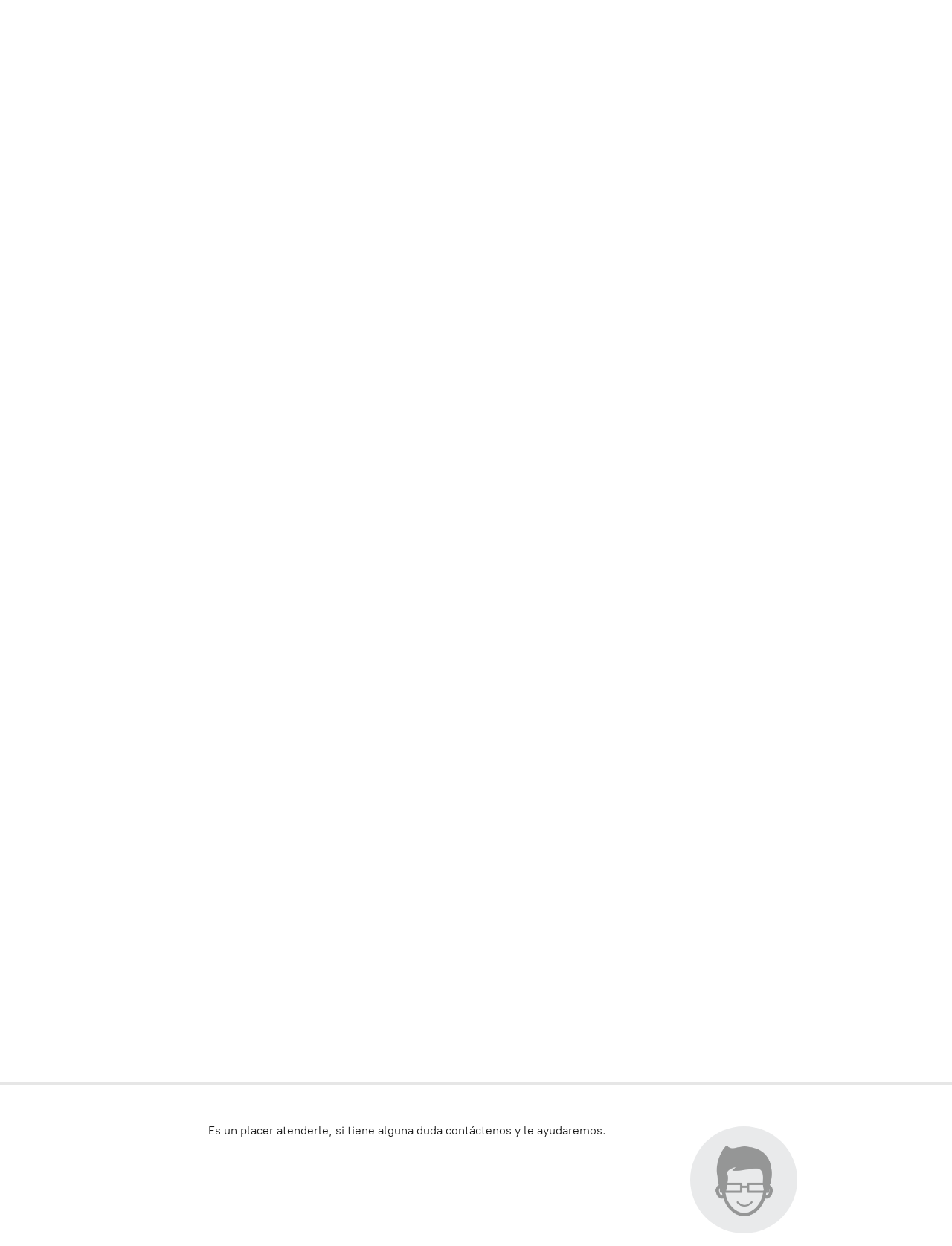

--- FILE ---
content_type: application/javascript;charset=utf-8
request_url: https://app.ecwid.com/categories.js?ownerid=29499556&jsonp=menu.fill
body_size: 3836
content:
menu.fill([{"id":140845523,"name":"Attack On Titan","nameForUrl":"Attack On Titan","link":"#!/Attack-On-Titan/c/140845523","slug":"attack-on-titan-1","dataLevel":1,"sub":null},{"id":119359027,"name":"Avatar","nameForUrl":"Avatar","link":"#!/Avatar/c/119359027","slug":"avatar","dataLevel":1,"sub":null},{"id":156980421,"name":"Black Clover","nameForUrl":"Black Clover","link":"#!/Black-Clover/c/156980421","slug":"black-clover","dataLevel":1,"sub":null},{"id":174949387,"name":"Bleach","nameForUrl":"Bleach","link":"#!/Bleach/c/174949387","slug":"bleach","dataLevel":1,"sub":null},{"id":131909501,"name":"Batman Day","nameForUrl":"Batman Day","link":"#!/Batman-Day/c/131909501","slug":"batman-day","dataLevel":1,"sub":null},{"id":174606577,"name":"Christmas","nameForUrl":"Christmas","link":"#!/Christmas/c/174606577","slug":"christmas","dataLevel":1,"sub":null},{"id":139297305,"name":"Comic Cover","nameForUrl":"Comic Cover","link":"#!/Comic-Cover/c/139297305","slug":"comic-cover","dataLevel":1,"sub":null},{"id":110552251,"name":"Demon Slayer","nameForUrl":"Demon Slayer","link":"#!/Demon-Slayer/c/110552251","slug":"demon-slayer","dataLevel":1,"sub":null},{"id":120860752,"name":"Dragon Ball","nameForUrl":"Dragon Ball","link":"#!/Dragon-Ball/c/120860752","slug":"dragon-ball","dataLevel":1,"sub":null},{"id":162827814,"name":"Harry Potter","nameForUrl":"Harry Potter","link":"#!/Harry-Potter/c/162827814","slug":"harry-potter","dataLevel":1,"sub":null},{"id":174948423,"name":"Hot Wheels/Matchbox","nameForUrl":"Hot Wheels/Matchbox","link":"#!/Hot-Wheels-Matchbox/c/174948423","slug":"hot-wheels-matchbox","dataLevel":1,"sub":null},{"id":158038847,"name":"Hunter x Hunter","nameForUrl":"Hunter x Hunter","link":"#!/Hunter-x-Hunter/c/158038847","slug":"hunter-x-hunter","dataLevel":1,"sub":null},{"id":133481506,"name":"Jujutsu Kaisen","nameForUrl":"Jujutsu Kaisen","link":"#!/Jujutsu-Kaisen/c/133481506","slug":"jujutsu-kaisen","dataLevel":1,"sub":null},{"id":158284001,"name":"Inuyasha","nameForUrl":"Inuyasha","link":"#!/Inuyasha/c/158284001","slug":"inuyasha","dataLevel":1,"sub":null},{"id":118548509,"name":"My Hero Academia","nameForUrl":"My Hero Academia","link":"#!/My-Hero-Academia/c/118548509","slug":"my-hero-academia","dataLevel":1,"sub":null},{"id":118826307,"name":"Naruto","nameForUrl":"Naruto","link":"#!/Naruto/c/118826307","slug":"naruto","dataLevel":1,"sub":null},{"id":192194532,"name":"Nintendo","nameForUrl":"Nintendo","link":"#!/Nintendo/c/192194532","slug":"nintendo","dataLevel":1,"sub":null},{"id":147811565,"name":"One Piece","nameForUrl":"One Piece","link":"#!/One-Piece/c/147811565","slug":"one-piece","dataLevel":1,"sub":null},{"id":165571501,"name":"Pokémon","nameForUrl":"Pokemon","link":"#!/Pokemon/c/165571501","slug":"pokemon","dataLevel":1,"sub":null},{"id":162829041,"name":"Sanrio","nameForUrl":"Sanrio","link":"#!/Sanrio/c/162829041","slug":"sanrio","dataLevel":1,"sub":null},{"id":185403294,"name":"Solo Leveling","nameForUrl":"Solo Leveling","link":"#!/Solo-Leveling/c/185403294","slug":"solo-leveling","dataLevel":1,"sub":null},{"id":182005521,"name":"Stitch","nameForUrl":"Stitch","link":"#!/Stitch/c/182005521","slug":"stitch","dataLevel":1,"sub":null},{"id":149977505,"name":"SpiderMan","nameForUrl":"SpiderMan","link":"#!/SpiderMan/c/149977505","slug":"spiderman","dataLevel":1,"sub":null},{"id":119579015,"name":"Star Wars","nameForUrl":"Star Wars","link":"#!/Star-Wars/c/119579015","slug":"star-wars","dataLevel":1,"sub":null},{"id":163031267,"name":"Stranger Things","nameForUrl":"Stranger Things","link":"#!/Stranger-Things/c/163031267","slug":"stranger-things","dataLevel":1,"sub":null},{"id":162828295,"name":"Studio Ghibli","nameForUrl":"Studio Ghibli","link":"#!/Studio-Ghibli/c/162828295","slug":"studio-ghibli","dataLevel":1,"sub":null},{"id":132002013,"name":"Venom","nameForUrl":"Venom","link":"#!/Venom/c/132002013","slug":"venom","dataLevel":1,"sub":null},{"id":53591026,"name":"Accesorios","nameForUrl":"Accesorios","link":"#!/Accesorios/c/53591026","slug":"accesorios","dataLevel":1,"sub":null},{"id":157738775,"name":"Yu-Gi-Oh!","nameForUrl":"Yu-Gi-Oh!","link":"#!/Yu-Gi-Oh/c/157738775","slug":"yu-gi-oh","dataLevel":1,"sub":null},{"id":53614016,"name":"Electrónicos","nameForUrl":"Electronicos","link":"#!/Electronicos/c/53614016","slug":"electronicos","dataLevel":1,"sub":null},{"id":53593027,"name":"Plush","nameForUrl":"Plush","link":"#!/Plush/c/53593027","slug":"plush","dataLevel":1,"sub":null},{"id":53614023,"name":"Funko","nameForUrl":"Funko","link":"#!/Funko/c/53614023","slug":"funko","dataLevel":1,"sub":[{"id":157642765,"name":"Advent Calendar","nameForUrl":"Advent Calendar","link":"#!/Advent-Calendar/c/157642765","slug":"advent-calendar","dataLevel":2,"sub":null},{"id":157392263,"name":"Bitty Pop!","nameForUrl":"Bitty Pop!","link":"#!/Bitty-Pop/c/157392263","slug":"bitty-pop","dataLevel":2,"sub":null},{"id":53593029,"name":"Backpack","nameForUrl":"Backpack","link":"#!/Backpack/c/53593029","slug":"backpack","dataLevel":2,"sub":null},{"id":65716312,"name":"Funko Mystery Minis","nameForUrl":"Funko Mystery Minis","link":"#!/Funko-Mystery-Minis/c/65716312","slug":"funko-mystery-minis","dataLevel":2,"sub":null},{"id":76059704,"name":"Funko Soda","nameForUrl":"Funko Soda","link":"#!/Funko-Soda/c/76059704","slug":"funko-soda","dataLevel":2,"sub":null},{"id":136836514,"name":"Funkoverse","nameForUrl":"Funkoverse","link":"#!/Funkoverse/c/136836514","slug":"funkoverse","dataLevel":2,"sub":null},{"id":65715336,"name":"Home!","nameForUrl":"Home!","link":"#!/Home/c/65715336","slug":"home","dataLevel":2,"sub":null},{"id":157392264,"name":"Ornaments","nameForUrl":"Ornaments","link":"#!/Ornaments/c/157392264","slug":"ornaments","dataLevel":2,"sub":null},{"id":53593028,"name":"Pop!","nameForUrl":"Pop!","link":"#!/Pop/c/53593028","slug":"pop","dataLevel":2,"sub":[{"id":190819263,"name":"Fuera de Caja (OOB)","nameForUrl":"Fuera de Caja (OOB)","link":"#!/Fuera-de-Caja-OOB/c/190819263","slug":"fuera-de-caja-oob","dataLevel":3,"sub":null},{"id":182297366,"name":"Limited Edition","nameForUrl":"Limited Edition","link":"#!/Limited-Edition/c/182297366","slug":"limited-edition","dataLevel":3,"sub":null},{"id":171483709,"name":"Pokémon Center","nameForUrl":"Pokemon Center","link":"#!/Pokemon-Center/c/171483709","slug":"pokemon-center","dataLevel":3,"sub":null},{"id":169033504,"name":"Toy Temple","nameForUrl":"Toy Temple","link":"#!/Toy-Temple/c/169033504","slug":"toy-temple","dataLevel":3,"sub":null},{"id":110329069,"name":"AAA ANIME","nameForUrl":"AAA ANIME","link":"#!/AAA-ANIME/c/110329069","slug":"aaa-anime","dataLevel":3,"sub":null},{"id":79672167,"name":"Alliance Entertainment","nameForUrl":"Alliance Entertainment","link":"#!/Alliance-Entertainment/c/79672167","slug":"alliance-entertainment","dataLevel":3,"sub":null},{"id":74111475,"name":"Amazon","nameForUrl":"Amazon","link":"#!/Amazon/c/74111475","slug":"amazon","dataLevel":3,"sub":null},{"id":145316770,"name":"BAM!","nameForUrl":"BAM!","link":"#!/BAM/c/145316770","slug":"bam","dataLevel":3,"sub":null},{"id":138341696,"name":"BAIT","nameForUrl":"BAIT","link":"#!/BAIT/c/138341696","slug":"bait","dataLevel":3,"sub":null},{"id":112208502,"name":"Barnes & Nobles","nameForUrl":"Barnes & Nobles","link":"#!/Barnes-&-Nobles/c/112208502","slug":"barnes--nobles","dataLevel":3,"sub":null},{"id":122940252,"name":"Big Apple Collectibles","nameForUrl":"Big Apple Collectibles","link":"#!/Big-Apple-Collectibles/c/122940252","slug":"big-apple-collectibles","dataLevel":3,"sub":null},{"id":74109230,"name":"BoxLunch","nameForUrl":"BoxLunch","link":"#!/BoxLunch/c/74109230","slug":"boxlunch","dataLevel":3,"sub":null},{"id":66222068,"name":"Chase","nameForUrl":"Chase","link":"#!/Chase/c/66222068","slug":"chase","dataLevel":3,"sub":null},{"id":109496751,"name":"Calendars","nameForUrl":"Calendars","link":"#!/Calendars/c/109496751","slug":"calendars","dataLevel":3,"sub":null},{"id":110331097,"name":"Chalice Collectibles","nameForUrl":"Chalice Collectibles","link":"#!/Chalice-Collectibles/c/110331097","slug":"chalice-collectibles","dataLevel":3,"sub":null},{"id":138734349,"name":"Crunchyroll Store","nameForUrl":"Crunchyroll Store","link":"#!/Crunchyroll-Store/c/138734349","slug":"crunchyroll-store","dataLevel":3,"sub":null},{"id":133960490,"name":"DC Shop","nameForUrl":"DC Shop","link":"#!/DC-Shop/c/133960490","slug":"dc-shop","dataLevel":3,"sub":null},{"id":113328751,"name":"Damage Box","nameForUrl":"Damage Box","link":"#!/Damage-Box/c/113328751","slug":"damage-box","dataLevel":3,"sub":null},{"id":141850887,"name":"Digital Funko -NFT","nameForUrl":"Digital Funko -NFT","link":"#!/Digital-Funko-NFT/c/141850887","slug":"digital-funko-nft","dataLevel":3,"sub":null},{"id":79657564,"name":"Entertainment Earth","nameForUrl":"Entertainment Earth","link":"#!/Entertainment-Earth/c/79657564","slug":"entertainment-earth","dataLevel":3,"sub":null},{"id":89983274,"name":"Emerald City Comic Con (ECCC)","nameForUrl":"Emerald City Comic Con (ECCC)","link":"#!/Emerald-City-Comic-Con-ECCC/c/89983274","slug":"emerald-city-comic-con-eccc","dataLevel":3,"sub":null},{"id":155002764,"name":"Five Below","nameForUrl":"Five Below","link":"#!/Five-Below/c/155002764","slug":"five-below","dataLevel":3,"sub":null},{"id":145310764,"name":"Foot Locker","nameForUrl":"Foot Locker","link":"#!/Foot-Locker/c/145310764","slug":"foot-locker","dataLevel":3,"sub":null},{"id":74113571,"name":"FYE","nameForUrl":"FYE","link":"#!/FYE/c/74113571","slug":"fye","dataLevel":3,"sub":null},{"id":62824076,"name":"Funko Pop NYCC","nameForUrl":"Funko Pop NYCC","link":"#!/Funko-Pop-NYCC/c/62824076","slug":"funko-pop-nycc","dataLevel":3,"sub":null},{"id":117398251,"name":"Funko Hollywood","nameForUrl":"Funko Hollywood","link":"#!/Funko-Hollywood/c/117398251","slug":"funko-hollywood","dataLevel":3,"sub":null},{"id":74162177,"name":"Funko Shop","nameForUrl":"Funko Shop","link":"#!/Funko-Shop/c/74162177","slug":"funko-shop","dataLevel":3,"sub":null},{"id":117228001,"name":"Funkon 2021","nameForUrl":"Funkon 2021","link":"#!/Funkon-2021/c/117228001","slug":"funkon-2021","dataLevel":3,"sub":null},{"id":74115224,"name":"Funimation","nameForUrl":"Funimation","link":"#!/Funimation/c/74115224","slug":"funimation","dataLevel":3,"sub":null},{"id":154942295,"name":"FUN","nameForUrl":"FUN","link":"#!/FUN/c/154942295","slug":"fun","dataLevel":3,"sub":null},{"id":75741001,"name":"Galactic Toys","nameForUrl":"Galactic Toys","link":"#!/Galactic-Toys/c/75741001","slug":"galactic-toys","dataLevel":3,"sub":null},{"id":74110161,"name":"Gamestop","nameForUrl":"Gamestop","link":"#!/Gamestop/c/74110161","slug":"gamestop","dataLevel":3,"sub":null},{"id":74114198,"name":"Hottopic","nameForUrl":"Hottopic","link":"#!/Hottopic/c/74114198","slug":"hottopic","dataLevel":3,"sub":null},{"id":127502755,"name":"L.A. Comic Con","nameForUrl":"L.A. Comic Con","link":"#!/L-A-Comic-Con/c/127502755","slug":"l-a-comic-con","dataLevel":3,"sub":null},{"id":126430794,"name":"Lootcrate","nameForUrl":"Lootcrate","link":"#!/Lootcrate/c/126430794","slug":"lootcrate","dataLevel":3,"sub":null},{"id":122980501,"name":"Pop In a Box","nameForUrl":"Pop In a Box","link":"#!/Pop-In-a-Box/c/122980501","slug":"pop-in-a-box","dataLevel":3,"sub":null},{"id":113380501,"name":"Pop Regulares","nameForUrl":"Pop Regulares","link":"#!/Pop-Regulares/c/113380501","slug":"pop-regulares","dataLevel":3,"sub":null},{"id":117206267,"name":"PX Previews","nameForUrl":"PX Previews","link":"#!/PX-Previews/c/117206267","slug":"px-previews","dataLevel":3,"sub":null},{"id":139024259,"name":"SDCC","nameForUrl":"SDCC","link":"#!/SDCC/c/139024259","slug":"sdcc","dataLevel":3,"sub":null},{"id":122297127,"name":"Special Edition","nameForUrl":"Special Edition","link":"#!/Special-Edition/c/122297127","slug":"special-edition","dataLevel":3,"sub":null},{"id":132463272,"name":"Specialty Series","nameForUrl":"Specialty Series","link":"#!/Specialty-Series/c/132463272","slug":"specialty-series","dataLevel":3,"sub":null},{"id":143912810,"name":"Toy Tokyo","nameForUrl":"Toy Tokyo","link":"#!/Toy-Tokyo/c/143912810","slug":"toy-tokyo","dataLevel":3,"sub":null},{"id":155490529,"name":"Toy Stop","nameForUrl":"Toy Stop","link":"#!/Toy-Stop/c/155490529","slug":"toy-stop","dataLevel":3,"sub":null},{"id":74118408,"name":"Target","nameForUrl":"Target","link":"#!/Target/c/74118408","slug":"target","dataLevel":3,"sub":null},{"id":79813318,"name":"Walgreens","nameForUrl":"Walgreens","link":"#!/Walgreens/c/79813318","slug":"walgreens","dataLevel":3,"sub":null},{"id":113903606,"name":"Walmart","nameForUrl":"Walmart","link":"#!/Walmart/c/113903606","slug":"walmart","dataLevel":3,"sub":null},{"id":141837064,"name":"Zavvi","nameForUrl":"Zavvi","link":"#!/Zavvi/c/141837064","slug":"zavvi","dataLevel":3,"sub":null}]},{"id":157397512,"name":"Popsies!","nameForUrl":"Popsies!","link":"#!/Popsies/c/157397512","slug":"popsies","dataLevel":2,"sub":null},{"id":60206088,"name":"Pop Pins!","nameForUrl":"Pop Pins!","link":"#!/Pop-Pins/c/60206088","slug":"pop-pins","dataLevel":2,"sub":null},{"id":73644106,"name":"Pocket Pop!","nameForUrl":"Pocket Pop!","link":"#!/Pocket-Pop/c/73644106","slug":"pocket-pop","dataLevel":2,"sub":null},{"id":123045054,"name":"Poster","nameForUrl":"Poster","link":"#!/Poster/c/123045054","slug":"poster","dataLevel":2,"sub":null},{"id":79243152,"name":"T-Shirt","nameForUrl":"T-Shirt","link":"#!/T-Shirt/c/79243152","slug":"t-shirt","dataLevel":2,"sub":null},{"id":86388206,"name":"Mystery Box","nameForUrl":"Mystery Box","link":"#!/Mystery-Box/c/86388206","slug":"mystery-box","dataLevel":2,"sub":null},{"id":154361015,"name":"Liquidación","nameForUrl":"Liquidacion","link":"#!/Liquidacion/c/154361015","slug":"liquidacion","dataLevel":2,"sub":null},{"id":140499287,"name":"PROMO FUNKO","nameForUrl":"PROMO FUNKO","link":"#!/PROMO-FUNKO/c/140499287","slug":"promo-funko","dataLevel":2,"sub":null}]},{"id":76063540,"name":"Gamers","nameForUrl":"Gamers","link":"#!/Gamers/c/76063540","slug":"gamers","dataLevel":1,"sub":null},{"id":53589029,"name":"Figuras/Estatuas/","nameForUrl":"Figuras/Estatuas/","link":"#!/Figuras-Estatuas/c/53589029","slug":"figuras-estatuas","dataLevel":1,"sub":null},{"id":140382322,"name":"Gorras","nameForUrl":"Gorras","link":"#!/Gorras/c/140382322","slug":"gorras","dataLevel":1,"sub":null},{"id":150398010,"name":"Pre-orden","nameForUrl":"Pre-orden","link":"#!/Pre-orden/c/150398010","slug":"pre-orden","dataLevel":1,"sub":null},{"id":72524669,"name":"The Mandalorian","nameForUrl":"The Mandalorian","link":"#!/The-Mandalorian/c/72524669","slug":"the-mandalorian-1","dataLevel":1,"sub":null},{"id":105036097,"name":"Nuevo Ingreso","nameForUrl":"Nuevo Ingreso","link":"#!/Nuevo-Ingreso/c/105036097","slug":"nuevo-ingreso","dataLevel":1,"sub":[{"id":194363803,"name":"Nuevo Ingreso Hot Wheels","nameForUrl":"Nuevo Ingreso Hot Wheels","link":"#!/Nuevo-Ingreso-Hot-Wheels/c/194363803","slug":"nuevo-ingreso-hot-wheels","dataLevel":2,"sub":null}]}]);
